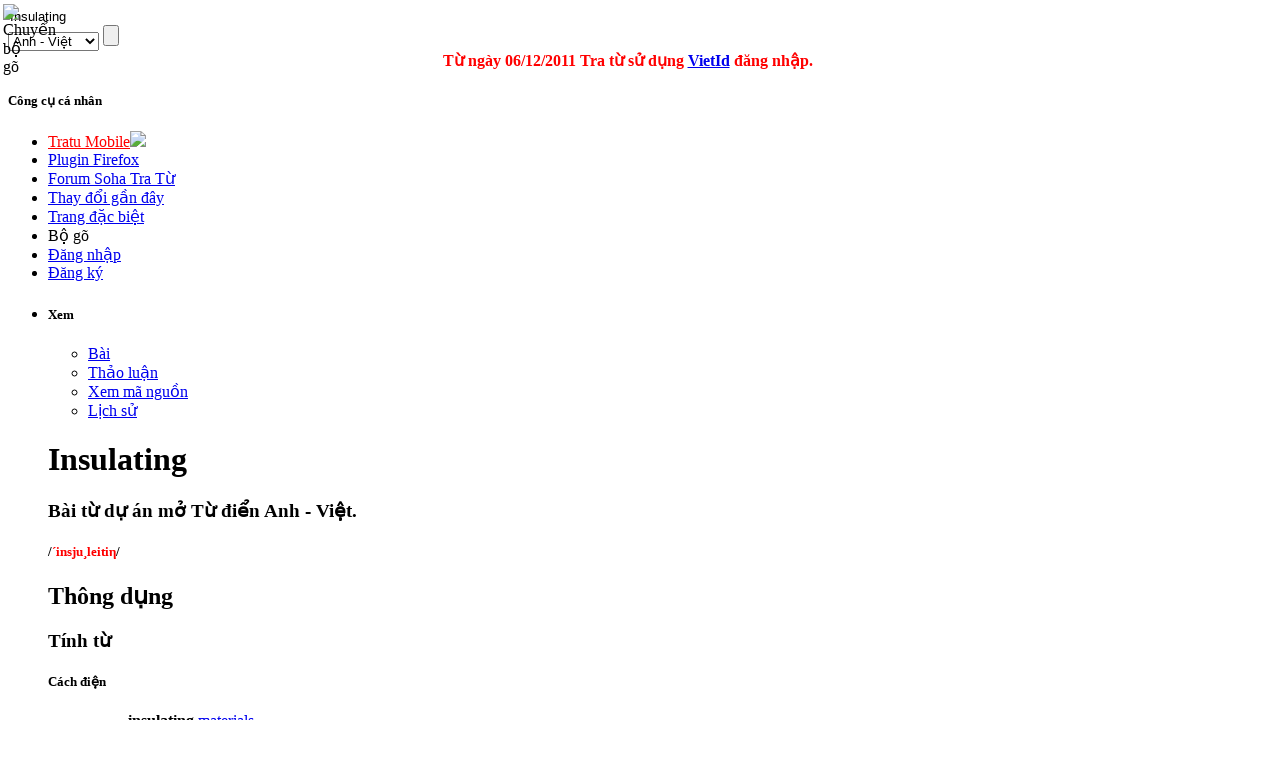

--- FILE ---
content_type: text/html; charset=utf-8
request_url: http://tratu.soha.vn/dict/en_vn/Insulating
body_size: 63270
content:
<!DOCTYPE html PUBLIC "-//W3C//DTD XHTML 1.0 Transitional//EN" "http://www.w3.org/TR/xhtml1/DTD/xhtml1-transitional.dtd">
<html xmlns="http://www.w3.org/1999/xhtml" xml:lang="vi" lang="vi" dir="ltr">
	<head>
	
<!-- 
Js ming id

<script type="text/javascript" src="http://ajax.googleapis.com/ajax/libs/jquery/1.4.1/jquery.min.js"></script>
-->
<script type="text/javascript" src="https://ajax.googleapis.com/ajax/libs/jquery/1.9.0/jquery.min.js"></script>
<script type="text/javascript" src="/clientming/client.js?d=1610"></script>
<script type="text/javascript" src="/clientming/modal.v2.js"></script>
<link rel="stylesheet" type="text/css" href="/clientming/modal.v1.css">
<!-- 

Js ming id
-->
<!-- slim scroll-->
<script type="text/javascript" src="/slimscroll/prettify.js"></script>
<script type="text/javascript" src="/slimscroll/jquery.slimscroll.js"></script>
<!-- end scroll-->
	
		<meta http-equiv="Content-Type" content="text/html; charset=utf-8" />
		
				<title>Nghĩa của từ Insulating - Từ điển Anh - Việt</title>
		<meta name="revisit-after" content="1 days"  />
		<meta name="resource-type" content="document"  />
		<meta name="rating" content="general" />
		<meta name="copyright" content="Copyright (c) Tratu.vn Từ điển trực tuyến" />
		<meta name="author" content="SohaTraTu" />
		<meta name="distribution" content="global" />
		<meta name="generator" content="SohaTraTu" />
						<meta name="keywords" content="Insulating,Aerosol,And,Barrier,Board,Brick,Capacity,Card,Cardboard,Cellular,Coating" />
		<link rel="shortcut icon" href="/favicon.ico" />
		<link rel="search" type="application/opensearchdescription+xml" href="http://tratu.soha.vn/searchbox/SohaTraTu(AV).xml" title="Từ điển Anh - Việt" />
		<meta name="description" content="Soha tra từ - Hệ thống tra cứu từ điển chuyên ngành Anh - Việt."  />
		<link rel="stylesheet" type="text/css" href="/skins/monobook/main_min.css?97" />
		<link rel="stylesheet" type="text/css" href="/skins/common/shared.css?97" />
		<link rel="stylesheet" type="text/css" href="/skins/monobook/style.css?ver=1216" />
		<link rel="canonical" href="http://tratu.soha.vn/dict/en_vn/Insulating" / >
		<link rel="stylesheet" type="text/css" media="print" href="/skins/common/commonPrint.css?97" />
		<!--[if lt IE 5.5000]><style type="text/css">@import "/skins/monobook/IE50Fixes.css?97";</style><![endif]-->
		<!--[if IE 5.5000]><style type="text/css">@import "/skins/monobook/IE55Fixes.css?97";</style><![endif]-->
		<!--[if IE 6]><style type="text/css">@import "/skins/monobook/IE60Fixes.css?97";</style><![endif]-->
		<!--[if IE 7]><style type="text/css">@import "/skins/monobook/IE70Fixes.css?97";</style><![endif]-->
		<!--[if lt IE 6]><script type="text/javascript" src="/skins/common/ie6fix.js?97"></script><![endif]-->
		<!--[if lt IE 7]><script type="text/javascript" src="/skins/common/IEFixes.js?97"></script>
		<meta http-equiv="imagetoolbar" content="no" /><![endif]-->
		
		<script type= "text/javascript">/*<![CDATA[*/
var skin = "monobook";
var stylepath = "/skins";
var wgArticlePath = "/dict/en_vn/$1";
var wgScriptPath = "";
var wgScript = "/index.php";
var wgServer = "http://tratu.soha.vn";
var wgCanonicalNamespace = "";
var wgCanonicalSpecialPageName = false;
var wgNamespaceNumber = 0;
var wgPageName = "Insulating";
var wgTitle = "Insulating";
var wgAction = "view";
var wgRestrictionEdit = [];
var wgRestrictionMove = [];
var wgArticleId = "104841";
var wgIsArticle = true;
var wgUserName = null;
var wgUserGroups = null;
var wgUserLanguage = "vi";
var wgContentLanguage = "vi";
var wgBreakFrames = false;
var wgCurRevisionId = "740687";
/*]]>*/</script>
		
		<!-- QuangKH : Khai bao bien wgStylePath de dung cho vietkey -->
		<script type="text/javascript">
		wgStylePath = '/skins';
		wgScriptPath = '';
		</script>
		<link rel="stylesheet" href="/skins/monobook/autosuggest_inquisitor.css"/>
				<!--script type="text/javascript" src="/index.php?title=-&amp;action=raw&amp;gen=js&amp;useskin=monobook"></script-->
		<!--style type="text/css">/*<![CDATA[*/
@import "/index.php?title=MediaWiki:Common.css&usemsgcache=yes&action=raw&ctype=text/css&smaxage=18000";
@import "/index.php?title=MediaWiki:Monobook.css&usemsgcache=yes&action=raw&ctype=text/css&smaxage=18000";
@import "/index.php?title=-&action=raw&gen=css&maxage=18000";
/*]]>*/</style-->
        
        
                
        <!-- Begin comScore Tag admicro check-->
        
        <script>
        
         var _comscore = _comscore || [];
        
          _comscore.push({ c1: "2", c2: "17793284" });
        
          (function() {
        
            var s = document.createElement("script"), el = document.getElementsByTagName("script")[0]; s.async = true;
        
            s.src = (document.location.protocol == "https:" ? "https://sb" : "http://b") + ".scorecardresearch.com/beacon.js";
        
            el.parentNode.insertBefore(s, el);
        
          })();
        
        </script>
        
        <noscript>
        
          <img src="http://b.scorecardresearch.com/p?c1=2&c2=17793284&cv=2.0&cj=1" />
        
        </noscript>
        
        <!-- End comScore Tag -->
        
        
        <script language="javascript">
        
        (function(){
        
        var a = document.createElement("script");
        
                a.type = "text/javascript";
        
                a.src = "http://admicro1.vcmedia.vn/core/comscoremin.js";
        
        
                
        
                document.getElementsByTagName("head")[0].appendChild(a)
        
        })();
        
        </script>
        
        <!-- End comScore Tag admicro check-->
		<!-- Head Scripts -->
		<script type="text/javascript">
		  var _gaq = _gaq || [];
		  _gaq.push(['_setAccount', 'UA-657017-9']);
		  _gaq.push(['_trackPageview']);
		  (function() {
			var ga = document.createElement('script'); ga.type = 'text/javascript'; ga.async = true;
			ga.src = '/ga.js';
			(document.getElementsByTagName('head')[0] || document.getElementsByTagName('body')[0]).appendChild(ga);
		  })();

		</script>

		<script type="text/javascript">
		
		  var _gaq = _gaq || [];
		  _gaq.push(['_setAccount', 'UA-20651962-1']);
		  _gaq.push(['_trackPageview']);
		
		  (function() {
			var ga = document.createElement('script'); ga.type = 'text/javascript'; ga.async = true;
			ga.src = ('https:' == document.location.protocol ? 'https://ssl' : 'http://www') + '.google-analytics.com/ga.js';
			var s = document.getElementsByTagName('script')[0]; s.parentNode.insertBefore(ga, s);
		  })();
		
		</script>
		
	</head>
<body   class="mediawiki ns-0 ltr page-Insulating">
 <script type="text/javascript">
    var curUrl = window.location.href;
    var tratuUrl = "http://tratu.vn/";
    var sohaUrl = "http://tratu.soha.vn/";
    
    var dirUrl = curUrl;

	dirUrl = curUrl.replace("tratu.vn", "tratu.soha.vn")

    if (dirUrl != curUrl) {
        window.location = dirUrl;
    }
</script> 

<div id="td"></div>
<div id="globalWrapper">
	
	<div class="bg_header_left"></div>
	<div class="bg_header_right"></div>
	<div class="header-page" align="left">
		<div id="header" align="left"><div >
		<a href="/" title="home page" class="header_logo"></a>
	</div>
	<div id="TapService" class="">
		<!--span class="paddR10">
		<a id="UcBoxSearchHome1_hplMp3Tab" class="tabNotActive" href="http://tratu.soha.vn/?tab=mp3">MP3</a>		</span-->
	</div>
		<div class="box_search">
			<form action="/index.php" id="searchform" name="searchform">
				<div class="neo-search-input">
					<img id="btnVietkey" lang="ja" onclick="return btnVietkey_onclick();" src="" style="cursor: pointer;position:absolute;top:4px;left:3px" align="middle" border="0" height="20" width="22" />
					<script language="javascript">
					//alt off search
					document.getElementById('btnVietkey').title="Chuyển bộ gõ";
					document.getElementById('btnVietkey').alt="Chuyển bộ gõ";			                        

					</script>
					<div class="neo-si-input">
					
						<input id="search" type="text" name="search" style="border: medium none rgb(255, 255, 255); width: 329px;"
						 title="Tìm kiếm [f]" accesskey="f" value="Insulating"						onkeyup=" javascript: if(validateChar(event)){addSearchText();}" wrap="soft" onfocus="if(typeof(FrameVirtualKeyboard) != 'undefined')FrameVirtualKeyboard.attachInput(this)" />
					</div>
					<select class="neo-si-select" name="dict" id="dictSelected"  onchange="reloadSug();setDivcCookie(this.value);"><option value='en_vn'  selected='selected'>Anh - Việt</option><option value='en_en' >Anh - Anh</option><option value='vn_en' >Việt - Anh</option><option value='fr_vn' >Pháp - Việt</option><option value='vn_fr' >Việt - Pháp</option><option value='vn_vn' >Việt - Việt</option><option value='jp_vn' >Nhật - Việt</option><option value='vn_jp' >Việt - Nhật</option><option value='en_jp' >Anh - Nhật</option><option value='jp_en' >Nhật - Anh</option><option value='td_vt' >Viết Tắt</option><option value='kr_vn' >Hàn - Việt</option><option value='cn_vn' >Trung - Việt</option></select>					<input id="btnSearch" class="neo-si-btnsubmit" type="submit" name="btnSearch" value="" title="Tra tu"/>
					
				</div>
				<input type="hidden" name="chuyennganh" value="" id="chuyenNganhSelected"  />	
				<input type="hidden" id="tenChuyenNganhSelected" name="tenchuyennganh" value=""  />
			</form>
			<div id="key_2" style="padding-left:10px; display:none; cursor:pointer"><img src="/images/close.gif" onclick="IFrameVirtualKeyboard.toggle('search','td'); open_key_2(); return false;" title="Close"></div>
			<div id="tdkey"  style="padding-left:10px; position:absolute; clear:both; overflow:visible; z-index:100; " ></div>
			
				<div id="adm">
				<script type="text/javascript" src="http://admicro1.vcmedia.vn/ads_codes/ads_box_1841.ads"></script>
				</div>
			
				<div style="color: red; text-align: center;line-height:20px; margin-left:-25px;">
				<b>
				Từ ngày 06/12/2011 Tra từ sử dụng
				<a target="_blank" href="http://vietid.net">VietId</a>
				đăng nhập.<!-- Bấm vào
				<a target="_blank" href="http://tratu.soha.vn/dangnhap.htm">đây</a>
				xem hướng dẫn.
				-->
				</b>
			</div>
			
		</div>
	</div>
	
	<div class="portlet" id="p-personal">
		<h5>Công cụ cá nhân</h5>
		<div class="pBody">
			<ul>
				<li>
				<a style="color:#FF0000; text-transform:none" href="http://m.tratu.soha.vn" title="Tratu Mobile" >Tratu Mobile</a><img src="http://tratu.soha.vn/images/new.gif">
				</li>



				<li>
				<a style="text-transform:none" href="http://tratu.soha.vn/index.php?title=Cai_dat_plugin&dict=en_vn&action=view#redirect" title="Plugin Tratu cho Firefox 10.0" >Plugin Firefox</a>
				</li>

				<li>
				<a style="text-transform:none" href="http://tratu.soha.vn/forum/" title="Forum Soha Tra Từ" >Forum Soha Tra Từ</a>
				</li>
				
	
				<li>
				<a style="text-transform:none" href="http://tratu.soha.vn/index.php?title=Special:Recentchanges" title="Các thay đổi gần đây" >Thay đổi gần đây</a>
				</li>


				<li>
				<a style="text-transform:none" href="http://tratu.soha.vn/index.php?title=Special:Specialpages" title=" Trang đặc biệt" >Trang đặc biệt</a>
				</li>

			
				<li id="pt-login"><a  title="Bộ gõ đa ngôn ngữ" onClick="IFrameVirtualKeyboard.toggle('search','tdkey'); open_key_2(); return false;">Bộ gõ</a></li>					

				 <!--
								<li id="pt-login">
						<a href="/index.php?title=%C4%90%E1%BA%B7c_bi%E1%BB%87t:Userlogin&amp;returnto=Insulating" title="Đăng nhập sẽ có lợi hơn, tuy nhiên không bắt buộc. [o]" accesskey="o">Mở tài khoản hay đăng nhập</a></li>
								<li id="pt-help">
						<a href=""></a></li>
								<li id="pt-openidlogin">
						<a href="http://openid.tratu.soha.vn/index.php?dict=en_vn&amp;title=Đặc_biệt:OpenIDLogin&amp;openid_url=yahoo.com"><img src="/images/signinYahoo2_02.png" title="Đăng nhập bằng tài khoản Yahoo" /></a></li>
								<li id="pt-openidlogin2">
						<a href="http://openid.tratu.soha.vn/index.php?dict=en_vn&amp;title=Đặc_biệt:OpenIDLogin&amp;openid_url=https://www.google.com/accounts/o8/id"><img src="/images/signinGmail.png"  title="Đăng nhập bằng tài khoản Gmail" /></a></li>
								-->
				
								
				<li id="pt-login"><a onclick="openMyModal('http://tratu.soha.vn/clientming/ming/request.php?type=modal',600,800); " href="javascript://">Đăng nhập</a></li>
				<li ><a onclick="openMyModal('http://tratu.soha.vn/clientming/ming/request.php?type=modal',600,800);" href="javascript://" accesskey="o">Đăng ký</a></li>
				
									
				
			</ul>
		</div>
		
		
	</div>
	<div class="adheader">
		<div class="fixadheader">
		<script type="text/javascript" src="http://admicro1.vcmedia.vn/ads_codes/ads_box_1841.ads"
></script>
		</div>
	</div>	
	<div class="main-content">
	
	<ul class="testMonobook2">
		<li>
		
					<div id="content-main">
		
				<div style="width:100%;margin:0 auto;" align="left">
				
					<div id="p-cactions" class="portlet">							
					<script language="javascript">
					//Tabs thanhhx
					strHtml='			<h5>Xem</h5>';
					strHtml+='			<div class="pBody">';
					strHtml+='				<ul>';
												strHtml+='					 <li id="ca-nstab-main" class="selected"><a href="/dict/en_vn/Insulating" title="Xem trang này [c]" accesskey="c">Bài</a></li>';															strHtml+='					 <li id="ca-talk" class="new"><a href="/index.php?title=Th%E1%BA%A3o_lu%E1%BA%ADn:Insulating&amp;dict=en_vn&amp;action=edit" title="Thảo luận về trang này [t]" accesskey="t">Thảo luận</a></li>';															strHtml+='					 <li id="ca-viewsource"><a href="/index.php?title=Insulating&amp;dict=en_vn&amp;action=edit" title="Trang này được khóa. Bạn có thể xem mã nguồn. [e]" accesskey="e">Xem mã nguồn</a></li>';															strHtml+='					 <li id="ca-history"><a href="/index.php?title=Insulating&amp;dict=en_vn&amp;action=history" title="Những phiên bản cũ của trang này. [h]" accesskey="h">Lịch sử</a></li>';															strHtml+='				</ul>';
					strHtml+='			</div>	';	
					document.getElementById('p-cactions').innerHTML=strHtml;
					function open_key_2(){
									if(document.getElementById('key_2').style.display == "none"){
									document.getElementById('key_2').style.display = "block"
									}
									else {
									document.getElementById('key_2').style.display = "none"
									}
									}
					</script>							
					</div>
				
				</div>
			

	

		<!-- CENTER PAGE -->
					<div id="column-content">
						<div id="content">
						<a name="top" id="top"></a>
												
						<h1 class="firstHeading"><div  id="firstHeading"> </div>
						<script language="javascript">
										//xem chuyen nganh
				strHtml='Insulating';
				
				document.getElementById('firstHeading').innerHTML=strHtml;
						</script>
						
						</h1>
						
						
						
												<div id="bodyContent">
												
							<h3 id="siteSub">
							<script language="javascript">
							//tagline
							strHtml='Bài từ dự án mở Từ điển Anh - Việt.';
							document.getElementById('siteSub').innerHTML=strHtml;
							</script>
							</h3>
							
							<div id="contentSub"></div>
																												<!-- start content -->
							<a name=".2F.C2.B4insju.C2.B8leiti.CE.B7.2F"></a><div id="content-5" class="section-h5"><h5> <span class="mw-headline">/<b><font color="red">´insju¸leitiη</font></b>/</span></h5>
<a name="Th.C3.B4ng_d.E1.BB.A5ng"></a></div><div id="show-alter" class="section-h2"><h2> <span class="mw-headline">Thông dụng</span></h2>
<a name="T.C3.ADnh_t.E1.BB.AB"></a><div id="content-3" class="section-h3"><h3> <span class="mw-headline">Tính từ</span></h3>
<a name="C.C3.A1ch_.C4.91i.E1.BB.87n"></a><div id="content-5" class="section-h5"><h5> <span class="mw-headline">Cách điện</span></h5>
<dl><dd><dl><dd><strong class="selflink">insulating</strong> <a href="/dict/en_vn/Materials" title="Materials">materials</a>
</dd><dd>vật liệu cách điện
</dd></dl>
</dd></dl>
<a name="Chuy.C3.AAn_ng.C3.A0nh"></a></div></div></div><div id="content-2" class="section-h2"><h2> <span class="mw-headline">Chuyên ngành</span></h2>
<a name="H.C3.B3a_h.E1.BB.8Dc_.26_v.E1.BA.ADt_li.E1.BB.87u"></a><div id="content-3" class="section-h3"><h3> <span class="mw-headline"> Hóa học &amp; vật liệu</span></h3>
<a name="s.E1.BB.B1_.28ng.C4.83n.29_c.C3.A1ch"></a><div id="content-5" class="section-h5"><h5> <span class="mw-headline">sự (ngăn) cách</span></h5>
<a name="X.C3.A2y_d.E1.BB.B1ng"></a></div></div><div id="content-3" class="section-h3"><h3> <span class="mw-headline"> Xây dựng</span></h3>
<a name="c.C3.A1ch_.C4.91i.E1.BB.87n"></a><div id="content-5" class="section-h5"><h5> <span class="mw-headline">cách điện</span></h5>
<dl><dd><dl><dd><strong class="selflink">insulating</strong> <a href="/dict/en_vn/Capacity" title="Capacity">capacity</a>
</dd><dd>khả năng cách điện
</dd><dd><strong class="selflink">insulating</strong> <a href="/dict/en_vn/Holder" title="Holder">holder</a>
</dd><dd>giá cách điện
</dd><dd><strong class="selflink">insulating</strong> <a href="/dict/en_vn/Impregnated" title="Impregnated">impregnated</a> <a href="/dict/en_vn/Paper" title="Paper">paper</a>
</dd><dd>giấy tẩm cách điện
</dd><dd><strong class="selflink">insulating</strong> <a href="/dict/en_vn/Property" title="Property">property</a>
</dd><dd>tính cách điện
</dd><dd><strong class="selflink">insulating</strong> <a href="/dict/en_vn/Retainer" title="Retainer">retainer</a>
</dd><dd>giá cách điện
</dd></dl>
</dd></dl>
<a name="K.E1.BB.B9_thu.E1.BA.ADt_chung"></a></div></div><div id="content-3" class="section-h3"><h3> <span class="mw-headline"> Kỹ thuật chung </span></h3>
<a name="c.C3.A1ch_ly"></a><div id="content-5" class="section-h5"><h5> <span class="mw-headline">cách ly</span></h5>
<dl><dd><dl><dd><a href="/dict/en_vn/Fibrous" title="Fibrous">fibrous</a> <strong class="selflink">insulating</strong> <a href="/dict/en_vn/Material" title="Material">material</a>
</dd><dd>vật liệu cách ly dạng sợi
</dd><dd><strong class="selflink">insulating</strong> <a href="/dict/en_vn/Board" title="Board">board</a>
</dd><dd>tấm cách ly
</dd><dd><strong class="selflink">insulating</strong> <a href="/dict/en_vn/Coating" title="Coating">coating</a>
</dd><dd>lớp cách ly
</dd><dd><strong class="selflink">insulating</strong> <a href="/dict/en_vn/Concrete" title="Concrete">concrete</a>
</dd><dd>bê tông cách ly
</dd><dd><strong class="selflink">insulating</strong> <a href="/dict/en_vn/Coupling" title="Coupling">coupling</a>
</dd><dd>khớp nối cách ly
</dd><dd><strong class="selflink">insulating</strong> <a href="/dict/en_vn/Fishplate" title="Fishplate">fishplate</a>
</dd><dd>tấm ốp cách ly
</dd><dd><strong class="selflink">insulating</strong> <a href="/dict/en_vn/Flanges" title="Flanges">flanges</a>
</dd><dd>bích cách ly
</dd><dd><strong class="selflink">insulating</strong> <a href="/dict/en_vn/Gap" title="Gap">gap</a>
</dd><dd>khe cách ly
</dd><dd><strong class="selflink">insulating</strong> <a href="/dict/en_vn/Gloves" title="Gloves">gloves</a>
</dd><dd>găng tay cách ly
</dd><dd><strong class="selflink">insulating</strong> <a href="/dict/en_vn/Holder" title="Holder">holder</a>
</dd><dd>giá đỡ cách ly
</dd><dd><strong class="selflink">insulating</strong> <a href="/dict/en_vn/Joint" title="Joint">joint</a>
</dd><dd>mối nối cách ly
</dd><dd><strong class="selflink">insulating</strong> <a href="/dict/en_vn/Layer" title="Layer">layer</a>
</dd><dd>lớp cách ly
</dd><dd><strong class="selflink">insulating</strong> <a href="/dict/en_vn/Layer" title="Layer">layer</a>
</dd><dd>lớp cách ly (âm thanh)
</dd><dd><strong class="selflink">insulating</strong> <a href="/dict/en_vn/Material" title="Material">material</a>
</dd><dd>chất cách ly
</dd><dd><strong class="selflink">insulating</strong> <a href="/dict/en_vn/Material" title="Material">material</a>
</dd><dd>vật cách ly
</dd><dd><strong class="selflink">insulating</strong> <a href="/dict/en_vn/Material" title="Material">material</a>
</dd><dd>vật liệu cách ly
</dd><dd><strong class="selflink">insulating</strong> <a href="/dict/en_vn/Material" title="Material">material</a> [substance]
</dd><dd>chất cách ly
</dd><dd><strong class="selflink">insulating</strong> <a href="/dict/en_vn/Stand" title="Stand">stand</a>
</dd><dd>đế cách ly
</dd><dd><strong class="selflink">insulating</strong> <a href="/dict/en_vn/Substance" title="Substance">substance</a>
</dd><dd>chất cách ly
</dd><dd><strong class="selflink">insulating</strong> <a href="/dict/en_vn/Substrate" title="Substrate">substrate</a>
</dd><dd>nén cách ly
</dd><dd><strong class="selflink">insulating</strong> tile-board
</dd><dd>tấm cách ly (âm, nhiệt)
</dd><dd><strong class="selflink">insulating</strong> <a href="/dict/en_vn/Value" title="Value">value</a>
</dd><dd>khả năng cách ly
</dd><dd><strong class="selflink">insulating</strong> <a href="/dict/en_vn/Value" title="Value">value</a>
</dd><dd>giá trị cách ly
</dd><dd><strong class="selflink">insulating</strong> <a href="/dict/en_vn/Value" title="Value">value</a>
</dd><dd>hệ số cách ly
</dd><dd><strong class="selflink">insulating</strong> <a href="/dict/en_vn/Washer" title="Washer">washer</a>
</dd><dd>vòng đệm cách ly
</dd><dd>noise-protective <strong class="selflink">insulating</strong> <a href="/dict/en_vn/Glass" title="Glass">glass</a>
</dd><dd>kính cách ly chống ồn
</dd></dl>
</dd></dl>
<a name="c.C3.A1ch_nhi.E1.BB.87t"></a></div><div id="content-5" class="section-h5"><h5> <span class="mw-headline">cách nhiệt</span></h5>
<dl><dd><dl><dd><a href="/dict/en_vn/Aerosol" title="Aerosol">aerosol</a> (<strong class="selflink">insulatingmaterial</strong>)
</dd><dd>phun bọt (cách nhiệt)
</dd><dd><a href="/dict/en_vn/Cellular" title="Cellular">cellular</a> <a href="/dict/en_vn/Porous" title="Porous">porous</a> <strong class="selflink">insulating</strong> <a href="/dict/en_vn/Material" title="Material">material</a>
</dd><dd>vật liệu cách nhiệt bằng bọt xốp
</dd><dd><a href="/dict/en_vn/Cryogenic" title="Cryogenic">cryogenic</a> <strong class="selflink">insulating</strong> <a href="/dict/en_vn/Vacuum" title="Vacuum">vacuum</a>
</dd><dd>cách nhiệt chân không cryo
</dd><dd><a href="/dict/en_vn/Cryogenic" title="Cryogenic">cryogenic</a> <strong class="selflink">insulating</strong> <a href="/dict/en_vn/Vacuum" title="Vacuum">vacuum</a>
</dd><dd>chân không cách nhiệt cryo
</dd><dd><a href="/dict/en_vn/Felt" title="Felt">felt</a> <strong class="selflink">insulating</strong> <a href="/dict/en_vn/Material" title="Material">material</a>
</dd><dd>vật liệu cách nhiệt bằng phớt
</dd><dd><a href="/dict/en_vn/Fibrous" title="Fibrous">fibrous</a> <strong class="selflink">insulating</strong> <a href="/dict/en_vn/Material" title="Material">material</a>
</dd><dd>vật liệu cách nhiệt dạng bông
</dd><dd><a href="/dict/en_vn/Fibrous" title="Fibrous">fibrous</a> <strong class="selflink">insulating</strong> <a href="/dict/en_vn/Material" title="Material">material</a>
</dd><dd>vật liệu cách nhiệt dạng sợi
</dd><dd><a href="/dict/en_vn/Fill" title="Fill">fill</a> <strong class="selflink">insulating</strong> <a href="/dict/en_vn/Material" title="Material">material</a>
</dd><dd>chất cách nhiệt dạng điền đầy
</dd><dd>fire-resistant <strong class="selflink">insulating</strong> <a href="/dict/en_vn/Material" title="Material">material</a>
</dd><dd>vật liệu cách nhiệt không cháy
</dd><dd><a href="/dict/en_vn/Fireproof" title="Fireproof">fireproof</a> <strong class="selflink">insulating</strong> <a href="/dict/en_vn/Material" title="Material">material</a>
</dd><dd>vật liệu cách nhiệt chống cháy
</dd><dd><a href="/dict/en_vn/Foamed" title="Foamed">foamed</a> <a href="/dict/en_vn/Plastic" title="Plastic">plastic</a> <strong class="selflink">insulating</strong> <a href="/dict/en_vn/Material" title="Material">material</a>
</dd><dd>chất dẻo cách nhiệt dạng bọt
</dd><dd><a href="/dict/en_vn/Foil" title="Foil">foil</a> <strong class="selflink">insulating</strong> <a href="/dict/en_vn/Material" title="Material">material</a>
</dd><dd>lá cách nhiệt
</dd><dd><a href="/dict/en_vn/Foil" title="Foil">foil</a> <strong class="selflink">insulating</strong> <a href="/dict/en_vn/Material" title="Material">material</a>
</dd><dd>tấm cách nhiệt
</dd><dd>gas-permeated <strong class="selflink">insulating</strong> <a href="/dict/en_vn/Material" title="Material">material</a>
</dd><dd>chất cách nhiệt nạp đầy khí
</dd><dd><a href="/dict/en_vn/Granular" title="Granular">granular</a> <strong class="selflink">insulating</strong> <a href="/dict/en_vn/Material" title="Material">material</a>
</dd><dd>vật liệu cách nhiệt dạng hạt
</dd><dd><a href="/dict/en_vn/Heat" title="Heat">heat</a> <strong class="selflink">insulating</strong>
</dd><dd>sự cách nhiệt
</dd><dd><a href="/dict/en_vn/Heat" title="Heat">heat</a> <strong class="selflink">insulating</strong> <a href="/dict/en_vn/Material" title="Material">material</a>
</dd><dd>chất cách nhiệt
</dd><dd><a href="/dict/en_vn/Heat" title="Heat">heat</a> <strong class="selflink">insulating</strong> <a href="/dict/en_vn/Material" title="Material">material</a>
</dd><dd>vật liệu cách nhiệt
</dd><dd><a href="/dict/en_vn/Heat" title="Heat">heat</a> <strong class="selflink">insulating</strong> <a href="/dict/en_vn/Substance" title="Substance">substance</a>
</dd><dd>chất cách nhiệt
</dd><dd><a href="/dict/en_vn/Heat" title="Heat">heat</a> <strong class="selflink">insulating</strong> <a href="/dict/en_vn/Substance" title="Substance">substance</a>
</dd><dd>vật liệu cách nhiệt
</dd><dd>heat-insulating <a href="/dict/en_vn/Card" title="Card">card</a> <a href="/dict/en_vn/Board" title="Board">board</a>
</dd><dd>bìa ép cách nhiệt
</dd><dd>heat-insulating <a href="/dict/en_vn/Concrete" title="Concrete">concrete</a>
</dd><dd>bê tông cách nhiệt
</dd><dd>heat-insulating <a href="/dict/en_vn/Enclosure" title="Enclosure">enclosure</a>
</dd><dd>kết cấu ngăn cách nhiệt
</dd><dd>heat-insulating <a href="/dict/en_vn/Felt" title="Felt">felt</a>
</dd><dd>phớt cách nhiệt
</dd><dd>heat-insulating <a href="/dict/en_vn/Filling" title="Filling">filling</a>
</dd><dd>vật liệu cách nhiệt nhồi
</dd><dd>heat-insulating <a href="/dict/en_vn/Glass" title="Glass">glass</a>
</dd><dd>kính cách nhiệt
</dd><dd>heat-insulating <a href="/dict/en_vn/Insert" title="Insert">insert</a>
</dd><dd>tâm đệm cách nhiệt
</dd><dd>heat-insulating <a href="/dict/en_vn/Jacket" title="Jacket">jacket</a>
</dd><dd>vỏ cách nhiệt (bảo vệ)
</dd><dd>heat-insulating <a href="/dict/en_vn/Material" title="Material">material</a>
</dd><dd>chất cách nhiệt
</dd><dd>heat-insulating <a href="/dict/en_vn/Material" title="Material">material</a>
</dd><dd>vật liệu cách nhiệt
</dd><dd>heat-insulating <a href="/dict/en_vn/Plaster" title="Plaster">plaster</a>
</dd><dd>lớp trát cách nhiệt
</dd><dd>heat-insulating <a href="/dict/en_vn/Product" title="Product">product</a>
</dd><dd>sản phẩm cách nhiệt
</dd><dd>heat-insulating <a href="/dict/en_vn/Protection" title="Protection">protection</a>
</dd><dd>sự bảo vệ cách nhiệt
</dd><dd>heat-insulating <a href="/dict/en_vn/Segment" title="Segment">segment</a>
</dd><dd>đoạn cách nhiệt
</dd><dd>heat-insulating <a href="/dict/en_vn/Shell" title="Shell">shell</a>
</dd><dd>lớp vỏ cách nhiệt
</dd><dd><a href="/dict/en_vn/Horizontal" title="Horizontal">horizontal</a> <a href="/dict/en_vn/Thermal" title="Thermal">thermal</a> <strong class="selflink">insulating</strong> <a href="/dict/en_vn/Squared" title="Squared">squared</a> <a href="/dict/en_vn/Timber" title="Timber">timber</a>
</dd><dd>dầm gỗ cách nhiệt theo phương nằm ngang
</dd><dd><a href="/dict/en_vn/Hygroscopic" title="Hygroscopic">hygroscopic</a> <a href="/dict/en_vn/Insulant" title="Insulant">insulant</a> [insulating material]
</dd><dd>vật liệu cách nhiệt có hút ẩm
</dd><dd><a href="/dict/en_vn/Hygroscopic" title="Hygroscopic">hygroscopic</a> <strong class="selflink">insulating</strong> <a href="/dict/en_vn/Material" title="Material">material</a>
</dd><dd>vật liệu cách nhiệt hút ẩm
</dd><dd><a href="/dict/en_vn/Inorganic" title="Inorganic">inorganic</a> <a href="/dict/en_vn/Insulant" title="Insulant">insulant</a> [insulating material]
</dd><dd>vật liệu cách nhiệt vô cơ
</dd><dd><a href="/dict/en_vn/Inorganic" title="Inorganic">inorganic</a> <strong class="selflink">insulating</strong> <a href="/dict/en_vn/Material" title="Material">material</a>
</dd><dd>vật liệu cách nhiệt vô cơ
</dd><dd><strong class="selflink">insulating</strong> <a href="/dict/en_vn/Barrier" title="Barrier">barrier</a>
</dd><dd>vách cách nhiệt
</dd><dd><strong class="selflink">insulating</strong> <a href="/dict/en_vn/Brick" title="Brick">brick</a>
</dd><dd>gạch cách nhiệt
</dd><dd><strong class="selflink">insulating</strong> <a href="/dict/en_vn/Capacity" title="Capacity">capacity</a>
</dd><dd>khả năng cách nhiệt
</dd><dd><strong class="selflink">insulating</strong> <a href="/dict/en_vn/Cardboard" title="Cardboard">cardboard</a>
</dd><dd>các tông cách nhiệt
</dd><dd><strong class="selflink">insulating</strong> <a href="/dict/en_vn/Compound" title="Compound">compound</a>
</dd><dd>hợp chất cách nhiệt
</dd><dd><strong class="selflink">insulating</strong> <a href="/dict/en_vn/Concrete" title="Concrete">concrete</a>
</dd><dd>bê tông cách nhiệt
</dd><dd><strong class="selflink">insulating</strong> <a href="/dict/en_vn/Cork" title="Cork">cork</a>
</dd><dd>lie cách nhiệt
</dd><dd><strong class="selflink">insulating</strong> <a href="/dict/en_vn/Course" title="Course">course</a>
</dd><dd>lớp cách nhiệt
</dd><dd><strong class="selflink">insulating</strong> <a href="/dict/en_vn/Covering" title="Covering">covering</a>
</dd><dd>lớp phủ cách nhiệt
</dd><dd><strong class="selflink">insulating</strong> <a href="/dict/en_vn/Covering" title="Covering">covering</a>
</dd><dd>vỏ cách điện, vỏ cách nhiệt)
</dd><dd><strong class="selflink">insulating</strong> <a href="/dict/en_vn/Fiberboard" title="Fiberboard">fiberboard</a>
</dd><dd>tấm có thớ cách nhiệt
</dd><dd><strong class="selflink">insulating</strong> <a href="/dict/en_vn/Fill" title="Fill">fill</a>
</dd><dd>đổ đầy chất cách nhiệt
</dd><dd><strong class="selflink">insulating</strong> <a href="/dict/en_vn/Fill" title="Fill">fill</a>
</dd><dd>nhồi đầy chất cách nhiệt
</dd><dd><strong class="selflink">insulating</strong> <a href="/dict/en_vn/Fire" title="Fire">fire</a> <a href="/dict/en_vn/Brick" title="Brick">brick</a>
</dd><dd>gạch cách nhiệt
</dd><dd><strong class="selflink">insulating</strong> <a href="/dict/en_vn/Form" title="Form">form</a> <a href="/dict/en_vn/Board" title="Board">board</a>
</dd><dd>tấm ván khuôn cách nhiệt
</dd><dd><strong class="selflink">insulating</strong> <a href="/dict/en_vn/Glass" title="Glass">glass</a>
</dd><dd>kính cách nhiệt
</dd><dd><strong class="selflink">insulating</strong> <a href="/dict/en_vn/Glass" title="Glass">glass</a>
</dd><dd>kính thủy tinh cách nhiệt
</dd><dd><strong class="selflink">insulating</strong> <a href="/dict/en_vn/Glass" title="Glass">glass</a>
</dd><dd>thủy tinh cách nhiệt
</dd><dd><strong class="selflink">insulating</strong> <a href="/dict/en_vn/Glass" title="Glass">glass</a> <a href="/dict/en_vn/For" title="For">for</a> <a href="/dict/en_vn/Fire" title="Fire">fire</a> <a href="/dict/en_vn/Protection" title="Protection">protection</a>
</dd><dd>kính cách nhiệt phòng tỏa
</dd><dd><strong class="selflink">insulating</strong> <a href="/dict/en_vn/Gloves" title="Gloves">gloves</a>
</dd><dd>găng cách nhiệt
</dd><dd><strong class="selflink">insulating</strong> <a href="/dict/en_vn/Gypsum" title="Gypsum">gypsum</a> <a href="/dict/en_vn/Wallboard" title="Wallboard">wallboard</a>
</dd><dd>tấm tường thạch cao cách nhiệt
</dd><dd><strong class="selflink">insulating</strong> <a href="/dict/en_vn/Jacket" title="Jacket">jacket</a>
</dd><dd>vỏ (tường đúp) cách nhiệt
</dd><dd><strong class="selflink">insulating</strong> <a href="/dict/en_vn/Jacket" title="Jacket">jacket</a>
</dd><dd>vỏ cách nhiệt
</dd><dd><strong class="selflink">insulating</strong> <a href="/dict/en_vn/Layer" title="Layer">layer</a>
</dd><dd>lớp cách nhiệt
</dd><dd><strong class="selflink">insulating</strong> <a href="/dict/en_vn/Lining" title="Lining">lining</a>
</dd><dd>lớp lót cách nhiệt
</dd><dd><strong class="selflink">insulating</strong> <a href="/dict/en_vn/Material" title="Material">material</a>
</dd><dd>chất cách nhiệt
</dd><dd><strong class="selflink">insulating</strong> <a href="/dict/en_vn/Material" title="Material">material</a>
</dd><dd>vật liệu cách nhiệt
</dd><dd><strong class="selflink">insulating</strong> <a href="/dict/en_vn/Material" title="Material">material</a> (<a href="/dict/en_vn/Insulation" title="Insulation">insulation</a><a href="/dict/en_vn/Material" title="Material">material</a>)
</dd><dd>vật liệu cách nhiệt
</dd><dd><strong class="selflink">insulating</strong> <a href="/dict/en_vn/Material" title="Material">material</a> [substance]
</dd><dd>chất cách [nhiệt
</dd><dd><strong class="selflink">insulating</strong> <a href="/dict/en_vn/Plasterboard" title="Plasterboard">plasterboard</a>
</dd><dd>tấm thạch cao cách nhiệt
</dd><dd><strong class="selflink">insulating</strong> <a href="/dict/en_vn/Plastics" title="Plastics">plastics</a>
</dd><dd>chất dẻo cách nhiệt
</dd><dd><strong class="selflink">insulating</strong> <a href="/dict/en_vn/Plate" title="Plate">plate</a>
</dd><dd>tấm cách nhiệt
</dd><dd><strong class="selflink">insulating</strong> <a href="/dict/en_vn/Powder" title="Powder">powder</a>
</dd><dd>bột cách nhiệt
</dd><dd><strong class="selflink">insulating</strong> <a href="/dict/en_vn/Product" title="Product">product</a>
</dd><dd>chất cách nhiệt
</dd><dd><strong class="selflink">insulating</strong> <a href="/dict/en_vn/Properties" title="Properties">properties</a>
</dd><dd>tính chất cách nhiệt
</dd><dd><strong class="selflink">insulating</strong> <a href="/dict/en_vn/Property" title="Property">property</a>
</dd><dd>khả năng cách nhiệt
</dd><dd><strong class="selflink">insulating</strong> <a href="/dict/en_vn/Property" title="Property">property</a>
</dd><dd>tính chất cách nhiệt
</dd><dd><strong class="selflink">insulating</strong> <a href="/dict/en_vn/Property" title="Property">property</a>
</dd><dd>tính cách nhiệt
</dd><dd><strong class="selflink">insulating</strong> <a href="/dict/en_vn/Refractory" title="Refractory">refractory</a>
</dd><dd>chất cách nhiệt chịu lửa
</dd><dd><strong class="selflink">insulating</strong> <a href="/dict/en_vn/Refractory" title="Refractory">refractory</a> <a href="/dict/en_vn/Brick" title="Brick">brick</a>
</dd><dd>gạch cách nhiệt chịu lửa
</dd><dd><strong class="selflink">insulating</strong> <a href="/dict/en_vn/Roof" title="Roof">roof</a> <a href="/dict/en_vn/Deck" title="Deck">deck</a>
</dd><dd>tấm lợp cách nhiệt
</dd><dd><strong class="selflink">insulating</strong> <a href="/dict/en_vn/Sheath" title="Sheath">sheath</a>
</dd><dd>vỏ cách nhiệt
</dd><dd><strong class="selflink">insulating</strong> <a href="/dict/en_vn/Slab" title="Slab">slab</a>
</dd><dd>tấm cách nhiệt
</dd><dd><strong class="selflink">insulating</strong> <a href="/dict/en_vn/Slab" title="Slab">slab</a> [plate]
</dd><dd>tấm cách nhiệt
</dd><dd><strong class="selflink">insulating</strong> <a href="/dict/en_vn/Space" title="Space">space</a>
</dd><dd>không gian cách nhiệt
</dd><dd><strong class="selflink">insulating</strong> <a href="/dict/en_vn/Substance" title="Substance">substance</a>
</dd><dd>chất cách nhiệt
</dd><dd><strong class="selflink">insulating</strong> <a href="/dict/en_vn/Technique" title="Technique">technique</a>
</dd><dd>công nghệ cách nhiệt
</dd><dd><strong class="selflink">insulating</strong> <a href="/dict/en_vn/Technique" title="Technique">technique</a>
</dd><dd>kỹ thuật cách nhiệt
</dd><dd><strong class="selflink">insulating</strong> <a href="/dict/en_vn/Vacuum" title="Vacuum">vacuum</a>
</dd><dd>chân không cách nhiệt
</dd><dd><strong class="selflink">insulating</strong> <a href="/dict/en_vn/Value" title="Value">value</a>
</dd><dd>giá trị cách nhiệt
</dd><dd><strong class="selflink">insulating</strong> <a href="/dict/en_vn/Varnish" title="Varnish">varnish</a>
</dd><dd>sơn cách nhiệt
</dd><dd><strong class="selflink">insulating</strong> <a href="/dict/en_vn/Varnish" title="Varnish">varnish</a>
</dd><dd>vécni cách nhiệt
</dd><dd><strong class="selflink">insulating</strong> <a href="/dict/en_vn/Work" title="Work">work</a>
</dd><dd>công tác cách nhiệt
</dd><dd><a href="/dict/en_vn/Kapok" title="Kapok">kapok</a> <strong class="selflink">insulating</strong> <a href="/dict/en_vn/Material" title="Material">material</a>
</dd><dd>vật liệu cách nhiệt kapok
</dd><dd><a href="/dict/en_vn/Lightweight" title="Lightweight">lightweight</a> <strong class="selflink">insulating</strong> <a href="/dict/en_vn/Concrete" title="Concrete">concrete</a>
</dd><dd>bê tông cách nhiệt nhẹ
</dd><dd>moisture-absorbing <a href="/dict/en_vn/Insulant" title="Insulant">insulant</a> [insulating material]
</dd><dd>vật liệu cách nhiệt có hút ẩm
</dd><dd><a href="/dict/en_vn/Multicellular" title="Multicellular">multicellular</a> <a href="/dict/en_vn/Porous" title="Porous">porous</a> <strong class="selflink">insulating</strong> <a href="/dict/en_vn/Material" title="Material">material</a>
</dd><dd>vật liệu cách nhiệt bằng bọt xốp
</dd><dd><a href="/index.php?title=Multilaminar&amp;dict=en_vn&amp;action=edit" class="new" title="Multilaminar">multilaminar</a> <strong class="selflink">insulating</strong> <a href="/dict/en_vn/Material" title="Material">material</a>
</dd><dd>vật liệu cách nhiệt nhiều lớp
</dd><dd><a href="/dict/en_vn/Natural" title="Natural">natural</a> <a href="/dict/en_vn/Insulant" title="Insulant">insulant</a> (<strong class="selflink">insulatingmaterial</strong>)
</dd><dd>vật liệu cách nhiệt tự nhiên
</dd><dd><a href="/dict/en_vn/Natural" title="Natural">natural</a> <strong class="selflink">insulating</strong> <a href="/dict/en_vn/Material" title="Material">material</a>
</dd><dd>chất cách nhiệt tự nhiên
</dd><dd><a href="/dict/en_vn/Natural" title="Natural">natural</a> <strong class="selflink">insulating</strong> <a href="/dict/en_vn/Material" title="Material">material</a>
</dd><dd>vật liệu cách nhiệt tự nhiên
</dd><dd><a href="/dict/en_vn/Organic" title="Organic">organic</a> <a href="/dict/en_vn/Insulant" title="Insulant">insulant</a> (<strong class="selflink">insulatingmaterial</strong>)
</dd><dd>vật liệu cách nhiệt hữu cơ
</dd><dd><a href="/dict/en_vn/Organic" title="Organic">organic</a> <strong class="selflink">insulating</strong> <a href="/dict/en_vn/Material" title="Material">material</a>
</dd><dd>vật liệu cách nhiệt hữu cơ
</dd><dd><a href="/dict/en_vn/Polystyrene" title="Polystyrene">polystyrene</a> <strong class="selflink">insulating</strong> <a href="/dict/en_vn/Material" title="Material">material</a>
</dd><dd>vật liệu cách nhiệt polystyren
</dd><dd><a href="/dict/en_vn/Polyurethane" title="Polyurethane">polyurethane</a> <a href="/dict/en_vn/Insulant" title="Insulant">insulant</a> (<strong class="selflink">insulatingmaterial</strong>)
</dd><dd>vật liệu cách nhiệt bằng xốp polyurethan
</dd><dd><a href="/dict/en_vn/Powdered" title="Powdered">powdered</a> <strong class="selflink">insulating</strong> <a href="/dict/en_vn/Material" title="Material">material</a>
</dd><dd>vật liệu cách nhiệt dạng bột
</dd><dd><a href="/dict/en_vn/Reflective" title="Reflective">reflective</a> <strong class="selflink">insulating</strong> <a href="/dict/en_vn/Material" title="Material">material</a>
</dd><dd>vật liệu cách nhiệt phản xạ
</dd><dd><a href="/dict/en_vn/Refractory" title="Refractory">refractory</a> <a href="/dict/en_vn/And" title="And">and</a> <strong class="selflink">Insulating</strong> <a href="/dict/en_vn/Fire" title="Fire">fire</a> <a href="/dict/en_vn/Brick" title="Brick">brick</a>
</dd><dd>gạch nung cách nhiệt và chịu lửa
</dd><dd><a href="/dict/en_vn/Refractory" title="Refractory">refractory</a> <strong class="selflink">insulating</strong> <a href="/dict/en_vn/Brick" title="Brick">brick</a>
</dd><dd>gạch cách nhiệt chịu lửa
</dd><dd><a href="/dict/en_vn/Refractory" title="Refractory">refractory</a> <strong class="selflink">insulating</strong> <a href="/dict/en_vn/Concrete" title="Concrete">concrete</a>
</dd><dd>bê tông cách nhiệt chịu lửa
</dd><dd><a href="/dict/en_vn/Rigid" title="Rigid">rigid</a> <strong class="selflink">insulating</strong> <a href="/dict/en_vn/Board" title="Board">board</a>
</dd><dd>tấm cách nhiệt cứng
</dd><dd><a href="/dict/en_vn/Rigid" title="Rigid">rigid</a> <strong class="selflink">insulating</strong> <a href="/dict/en_vn/Material" title="Material">material</a>
</dd><dd>vật liệu cách nhiệt cứng
</dd><dd><a href="/dict/en_vn/Rigid" title="Rigid">rigid</a> <a href="/dict/en_vn/Polyurethane" title="Polyurethane">polyurethane</a> <a href="/dict/en_vn/Insulant" title="Insulant">insulant</a> (<strong class="selflink">insulatingmaterial</strong>)
</dd><dd>vật liệu cách nhiệt polyurethan cứng
</dd><dd><a href="/dict/en_vn/Rigid" title="Rigid">rigid</a> <a href="/dict/en_vn/Polyurethane" title="Polyurethane">polyurethane</a> <strong class="selflink">insulating</strong>
</dd><dd>vật liệu cách nhiệt polyuretan cứng
</dd><dd><a href="/dict/en_vn/Rigid" title="Rigid">rigid</a> <a href="/dict/en_vn/Urethane" title="Urethane">urethane</a> <a href="/dict/en_vn/Foam" title="Foam">foam</a> <a href="/dict/en_vn/Insulant" title="Insulant">insulant</a> (<strong class="selflink">insulatingmaterial</strong>)
</dd><dd>bọt vật liệu cách nhiệt urethan cứng
</dd><dd><a href="/dict/en_vn/Rigid" title="Rigid">rigid</a> <a href="/dict/en_vn/Urethane" title="Urethane">urethane</a> <a href="/dict/en_vn/Foam" title="Foam">foam</a> <strong class="selflink">insulating</strong> <a href="/dict/en_vn/Material" title="Material">material</a>
</dd><dd>bọt vật liệu cách nhiệt uretan cứng
</dd><dd><a href="/dict/en_vn/Rigid" title="Rigid">rigid</a> <a href="/dict/en_vn/Urethane" title="Urethane">urethane</a> <a href="/dict/en_vn/Foam" title="Foam">foam</a> <strong class="selflink">insulating</strong> <a href="/dict/en_vn/Material" title="Material">material</a>
</dd><dd>vật liệu cách nhiệt bọt uretan cứng
</dd><dd><a href="/dict/en_vn/Rock" title="Rock">rock</a> <a href="/dict/en_vn/Insulant" title="Insulant">insulant</a> (<strong class="selflink">insulatingmaterial</strong>)
</dd><dd>vật liệu cách nhiệt từ bông khoáng
</dd><dd><a href="/dict/en_vn/Roof" title="Roof">roof</a> <strong class="selflink">insulating</strong> <a href="/dict/en_vn/Slab" title="Slab">slab</a>
</dd><dd>tấm cách nhiệt trên mái
</dd><dd>self-extinguishing <strong class="selflink">insulating</strong> <a href="/dict/en_vn/Foam" title="Foam">foam</a>
</dd><dd>bọt cách nhiệt tự dập lửa
</dd><dd>self-extinguishing <strong class="selflink">insulating</strong> <a href="/dict/en_vn/Foam" title="Foam">foam</a>
</dd><dd>sự cách nhiệt tự dập lửa
</dd><dd><a href="/index.php?title=Semirigid&amp;dict=en_vn&amp;action=edit" class="new" title="Semirigid">semirigid</a> <a href="/dict/en_vn/Insulant" title="Insulant">insulant</a> (<strong class="selflink">insulatingmaterial</strong>)
</dd><dd>vật liệu cách nhiệt nửa cứng
</dd><dd><a href="/index.php?title=Semirigid&amp;dict=en_vn&amp;action=edit" class="new" title="Semirigid">semirigid</a> <strong class="selflink">insulating</strong> <a href="/dict/en_vn/Material" title="Material">material</a>
</dd><dd>vật liệu cách nhiệt nửa cứng
</dd><dd><a href="/dict/en_vn/Structural" title="Structural">structural</a> heat-insulating <a href="/dict/en_vn/Concrete" title="Concrete">concrete</a>
</dd><dd>bê tông kết cấu cách nhiệt
</dd><dd><a href="/dict/en_vn/Thermal" title="Thermal">thermal</a> <strong class="selflink">insulating</strong> <a href="/dict/en_vn/Material" title="Material">material</a>
</dd><dd>chất cách nhiệt
</dd><dd><a href="/dict/en_vn/Thermal" title="Thermal">thermal</a> <strong class="selflink">insulating</strong> <a href="/dict/en_vn/Material" title="Material">material</a>
</dd><dd>vật liệu cách nhiệt
</dd><dd><a href="/dict/en_vn/Vapour" title="Vapour">vapour</a> <a href="/dict/en_vn/Permeable" title="Permeable">permeable</a> <a href="/dict/en_vn/Insulant" title="Insulant">insulant</a> (<strong class="selflink">insulatingmaterial</strong>)
</dd><dd>vật liệu cách nhiệt có thể thấm hơi
</dd></dl>
</dd></dl>
<a name="s.E1.BB.B1_c.C3.A1ch_.C4.91i.E1.BB.87n"></a></div><div id="content-5" class="section-h5"><h5> <span class="mw-headline">sự cách điện</span></h5>
<a name="s.E1.BB.B1_c.C3.A1ch_ly"></a></div><div id="content-5" class="section-h5"><h5> <span class="mw-headline">sự cách ly</span></h5>
<a name="s.E1.BB.B1_c.C3.A1ch_nhi.E1.BB.87t"></a></div><div id="content-5" class="section-h5"><h5> <span class="mw-headline">sự cách nhiệt</span></h5>
<dl><dd><dl><dd>self-extinguishing <strong class="selflink">insulating</strong> <a href="/dict/en_vn/Foam" title="Foam">foam</a>
</dd><dd>sự cách nhiệt tự dập lửa
</dd></dl>
</dd></dl>
<a name="s.E1.BB.B1_c.C3.B4_l.E1.BA.ADp"></a></div><div id="content-5" class="section-h5"><h5> <span class="mw-headline">sự cô lập</span></h5>
<a name="Kinh_t.E1.BA.BF"></a></div></div><div id="content-3" class="section-h3"><h3> <span class="mw-headline"> Kinh tế </span></h3>
<a name="d.E1.BB.A5ng_c.E1.BB.A5_nhi.E1.BB.87t"></a><div id="content-5" class="section-h5"><h5> <span class="mw-headline">dụng cụ nhiệt</span></h5>
<a name="s.E1.BB.B1_c.C3.A1ch_nhi.E1.BB.87t_2"></a></div><div id="content-5" class="section-h5"><h5> <span class="mw-headline">sự cách nhiệt</span></h5>

<!-- Saved in parser cache with key wikidbv2-en_vn:pcache:idhash:104841-0!1!0!!vi!2!edit=0 and timestamp 20260114024859 -->
</div></div></div></div><div class="printfooter">
Lấy từ « <a href="http://tratu.soha.vn/dict/en_vn/Insulating">http://tratu.soha.vn/dict/en_vn/Insulating</a> »</div>
							
							<div id="catlinks"><p class='catlinks'><a href="/dict/en_vn/%C4%90%E1%BA%B7c_bi%E1%BB%87t:Categories" title="Đặc biệt:Categories">Từ điển</a>: <span dir='ltr'><a href="/dict/en_vn/Th%E1%BB%83_lo%E1%BA%A1i:Th%C3%B4ng_d%E1%BB%A5ng" title="Thể loại:Thông dụng">Thông dụng</a></span> | <span dir='ltr'><a href="/dict/en_vn/Th%E1%BB%83_lo%E1%BA%A1i:H%C3%B3a_h%E1%BB%8Dc_%26_v%E1%BA%ADt_li%E1%BB%87u" title="Thể loại:Hóa học &amp; vật liệu">Hóa học &amp; vật liệu</a></span> | <span dir='ltr'><a href="/dict/en_vn/Th%E1%BB%83_lo%E1%BA%A1i:X%C3%A2y_d%E1%BB%B1ng" title="Thể loại:Xây dựng">Xây dựng</a></span> | <span dir='ltr'><a href="/dict/en_vn/Th%E1%BB%83_lo%E1%BA%A1i:K%E1%BB%B9_thu%E1%BA%ADt_chung" title="Thể loại:Kỹ thuật chung">Kỹ thuật chung</a></span> | <span dir='ltr'><a href="/dict/en_vn/Th%E1%BB%83_lo%E1%BA%A1i:Kinh_t%E1%BA%BF" title="Thể loại:Kinh tế">Kinh tế</a></span></p></div>							<!-- end content -->							
						</div>
					</div>
					
					
										
					<div class="tacgia">
						<h3><span>tác giả </span></h3>
					</div>
					<div style="padding:10px 0 0 10px;"><b><a href='/index.php?title=User:PhanXiPang&dict=en_vn'>Nguyen Tuan Huy</a></b>, <a href='/index.php?title=User:Admin&dict=en_vn'>Admin</a>, <a href='/index.php?title=User:Khách&dict=en_vn'>Khách</a></div><br />
					<div style="float:left; padding-top:5px; padding-right:5px; padding-left:10px;" align="left">Tìm thêm với Google.com :</div>
					<form action="http://www.google.com.vn/cse" id="cse-search-box">
					  <div>
						<input type="hidden" name="cx" value="partner-pub-6502257475077659:u5bpdx-lv9d" />
						<input type="hidden" name="ie" value="UTF-8" />
						<input type="text" name="q" size="31" />
						<input type="submit" name="sa" value="Ti&#768;m ki&#234;&#769;m" />
					  </div>
					</form>	
					
					<div id="extent" title="Extent result">
					 </div>
					<script type="text/javascript"> if (window.isMSIE55) fixalpha(); </script>
								
										<br />
															
					<!--
					<div align="center" id="adspace">
						 js add AD box 
					</div>
					-->
					<div align="center" id="ad6">
						<b style="font-size: 0.9em; color:#4488FF">NHÀ TÀI TRỢ</b>
						 <script type="text/javascript" src="http://admicro1.vcmedia.vn/ads_codes/ads_box_424.ads"></script>
					</div>
					
					<div class="visualClear"></div>
					
					<div style="clear:both"></div>
			
					
					
					<link rel="stylesheet" type="text/css" href="http://afamily4.vcmedia.vn/embed/tratu/v7.css"/>
					<script type="text/javascript" src="http://afamily4.vcmedia.vn/scripts/jcarousellite_101.js"></script>
					<script type="text/javascript" src="http://afamily4.vcmedia.vn/embed/tratu/v7.js"></script>
					<div id="af-embed-wrap"></div>
					<script type="text/javascript">ShowEmbed('#af-embed-wrap');</script> 					
					
					
				</div>
			</li>
		
			<li>
					<div id="sidebar">
						<div id="adtechrighttop"><script type="text/javascript" src="http://admicro1.vcmedia.vn/ads_codes/ads_box_432.ads">
</script></div>

						<!-- Quang cao -->
						<!--div id="cat-advert" ></div>
						<div style="height:60px;border:1px solid #CCCCCC;">&nbsp;</div-->
						
						<!-- Cong cu user -->
						
						<!--	<div id="categories"  style="margin-top:10px;">
						 <h3 title="Quảng cáo"><span>Nhà tài trợ</span></h3>
						  <div align="center">
					     <a href="http://tratu.vn/ccount/click.php?id=5" title="Gymglish" target="_blank"><img border="0" src="" /></a>
						  
							<div align="center" class="top_adspace">
								<script type="text/javascript" src="http://admicro1.vcmedia.vn/ads_codes/ads_box_423.ads">
</script>
							</div>

						  </div>
						</div>	-->					
						<script language="javascript">
						function changeTabQnA(obj) {
						if(obj == "QnA_all"){
							document.getElementById("QnA_all").className='QnA_all_selected';
							document.getElementById('QnA_mytab').className='QnA_mytab_none';
							
						} else {
							document.getElementById('QnA_all').className='QnA_all_none';
							document.getElementById('QnA_mytab').className='QnA_mytab_selected';
						}
						return true;
						}
						</script>
						<!-- QnA -->
						
												<div id="categories" style="margin-top:10px;">							
							<a href="/dict/en_vn/thongbaocongdong:Huong_dan_Q%26A" title="Hướng dẫn tham gia Hỏi đáp" class=""><div class="text_help_QA"></div></a>							<h4><div style="height:23px;"></div>
							
							<a href="javascript:void(0);" onclick="checkDiscuss(1,1)"><div id="QnA_all" class="QnA_all_selected" onclick="javascript:changeTabQnA('QnA_all');"></div></a>
							<a href="javascript:void(0);" onclick="checkDiscuss(5,1)"><div id="QnA_mytab" class="QnA_mytab_none" onclick="javascript:changeTabQnA('QnA_mytab');"></div></a>
							</h4>
							
							<div align="center">
										<form id="testform" method="get">
										<textarea name="discuss_comment"  id="discuss_comment" onfocus="this.innerHTML='';this.style.color='#000'" onkeyup="javascript:limitTextArea('discuss_comment', 'hdivLimitedTextAreaCounter', 350, '0');" id="discuss_comment" style="width:96%;color:#22AA33" rows="2" disabled='disabled'>Mời bạn đăng nhập để đăng câu hỏi và trả lời.</textarea>
										<div style="position:relative;display:block;width:225px;padding:0;" align="left">
										
											<input type="radio" name="changeEditor" value="en" onclick="return change_btnVietkey(1);" /><b style="line-height: 20px;color:#666666;">EN</b>
											<input type="radio" name="changeEditor" value="vn" onclick="return change_btnVietkey(0);" /><b style="line-height: 20px;color:#666666;">VN</b>
											<img id="enflag" width="15px" src="/images/enflag.gif" title="Thao luan chung" onclick="setQASpace('en',this);" />  <img id="jpflag" onclick="setQASpace('jp',this)" src="/images/jpflag.gif" width="15px" title="Thao luan tiê´ng Nhat" />
											<div style="position:absolute;top:0;right:5px;"><input type="button" onclick="onSubmitQ();return(checkDiscuss(0,'submit'));" value="" class="btn_dangcauhoi" /></div>
											
										
								</div>
										</form>
									</div>							
							
							<div class="examples">
								<div id="testDiv4">
									<div class="boxQA_1">
										
												
									
									<div id="BoxDiscuss">
										<div id="BoxDiscussContent">
										</div>
									</div>			
									<input type="hidden" id="CurrentPageDiscuss" value="1" />
																			</div>
								</div>
							</div>
							<div id="adtech">
							<script type="text/javascript" src="http://admicro1.vcmedia.vn/ads_codes/ads_box_7789.ads"></script>
							</div>		
						</div>
						
						<div id="adtechrightbottom"><script type="text/javascript" src="http://admicro1.vcmedia.vn/ads_codes/ads_box_433.ads"></script></div>
				  </div>
				 <!-- 
				<div id="adtech">
					<script type="text/javascript" src="http://admicro1.vcmedia.vn/ads_codes/ads_box_432.ads"></script>				
					<script type="text/javascript" src="http://admicro1.vcmedia.vn/ads_codes/ads_box_433.ads"></script>
				</div>
				-->
				<SCRIPT type="text/javascript">
									function refreshPeriodic() {
						var page = document.getElementById("CurrentPageDiscuss").value;
					   checkDiscuss(4,page);
					   timerID = setTimeout('refreshPeriodic()',30000);
					}
					timerID = setTimeout('refreshPeriodic()',30000);
					
				</SCRIPT>
			</li>
		</ul>
		<!-- slim scroll-->
		<script type="text/javascript">
    $(function(){

      $('#testDiv4').slimScroll({
          alwaysVisible: true
      });


    });
</script>
		<!-- End-->
		<ul id="footer">
			<li>
				<div style="text-align:center; width:125px; margin-left:auto; margin-right:auto;">
				<img id="Tratu_toolBox" src="/images/tratu_ext.gif" usemap="#Tratu_toolBox" border="0" width="125" height="16" alt="" />
				<map id="_Tratu_toolBox" name="Tratu_toolBox">
				<area shape="rect" coords="106,0,120,15" href="/dict/en_vn/Trogiup:Ti%E1%BB%87n_%C3%ADch_tra_t%E1%BB%AB_tr%E1%BB%B1c_tuy%E1%BA%BFn_tr%C3%AAn_Website" alt="Tra cứu nhanh trên website của bạn!" title="Tra cứu nhanh trên website của bạn!"    />
				
				<area shape="rect" coords="79,0,93,15" href="/dict/en_vn/Trogiup:Huong_dan_cai_dat_tinh_nang_tra_cuu_nhanh_tren_IE" alt="Tra từ Bookmarklet -Tra cứu nhanh trên IE!" title="Tra từ Bookmarklet -Tra cứu nhanh trên IE!"    />
				<area shape="rect" coords="63,0,79,15" href="/dict/en_vn/Trogiup:Cai_dat_plugin" alt="Tra cứu nhanh với  Firefox Plugin của Tra từ." title="Tra cứu nhanh với  Firefox Plugin của Tra từ."    />
				<area shape="rect" coords="1,0,64,15" href="/dict/en_vn/Trogiup:Huong_dan_cai_dat_tinh_nang_tra_cuu_nhanh_tren_trinh_duyet" alt="Tra cứu nhanh trên mọi trình duyệt IE/firefox/Chrome với Tra từ Bookmarklet." title="Tra cứu nhanh trên mọi trình duyệt IE/firefox/Chrome với Tra từ Bookmarklet."    />
								</map>
				</div>           
			</li>
			<li style="padding-top:10px;">


			<div style="width:980px;clear:both;height:30px; padding-top:20px;text-align:center;vertical-align:middle;color:#A1A1A1;margin:0 auto; border-top:solid 1px #CCCCCC;">
			<div style="float:left; width:500px; margin-left:10px; text-align:left;">
				<strong>Cơ quan chủ quản: Công ty cổ phần Truyền thông Việt Nam.</strong><br />
		
				Địa chỉ: Tầng 16 VTCOnline, 18 Tam Trinh, Minh Khai, Hai Bà Trưng, Hà Nội<br />
				Điện thoại: 04-9743410. Fax: 04-9743413.<br />
				<br/>
			
			
			</div>
			<div style="float:left; text-align:left; ">
				
				<strong>Liên hệ Tài trợ & Hợp tác nội dung </strong><br/>
				Hotline: 0942 079 358<br/>
				Email: thanhhoangxuan@vccorp.vn<br/>
				
			
			</div>
			
			
			<div style="float:right; margin-top:-10px; ">
				
				<a title="vccorp.vn" ref="nofolow" href="http://www.vccorp.vn/">
					<img width="140" height="59" border="0" src="http://adi.vcmedia.vn/logo/runbyvcc.v.png" alt="vccorp.vn">
				</a>				
			
			</div>
			
						
			</div>

			
			</li>
		</ul>
		
		
		<div id="DiscussReply" >
		<div>
			<form id="frmQAChangeEditor" name="frmQAChangeEditor" method="POST">
			Mời bạn chọn bộ gõ <input type="radio" name="changeEditor" value="en" onclick="return change_btnVietkey(1);" /> Anh
			<input type="radio" name="changeEditor" value="vn" onclick="return change_btnVietkey(0);" /> Việt
			</form>			
		</div>
	
		<form id="frmDiscussReply" name="frmDiscussReply" method="get" action="" >
			<input type="hidden" value="0" id="id_discuss_reply"  />
			<input type="hidden" value="" id="tag_discuss_reply" name="tag_discuss_reply"  />
			
			<textarea id="discuss_reply" name="discuss_reply" style="width:95%;height:90px" rows="3" onkeyup="javascript:limitTextArea('discuss_reply', 'hdivLimitedTextAreaCounter', 350, '0');"></textarea>
			
			         
			
	          
			<table border="0" width="100%" cellpadding="0" cellspacing="0">
			<tr valign="top">
				<td>
					<div id="hdivLimitedTextAreaCounter" style="text-align:right;">Bạn còn lại 350 ký tự.</div>   
             	</td>
				<td><input type="button" value="Trả lời" onClick="javascript:replyDiscuss();overlayclose('DiscussReply');"  /></td>
				
			</tr>
			</table>
			<div ><a href="/dict/en_vn/thongbaocongdong:Huong_dan_Q%26A" style="color:#339900" title="Trợ giúp">Vui lòng ấn F9 để gõ tiếng Việt có dấu.</a></div>
      

			<div id="hdivLimitedTextAreaCounter" style="text-align:right;cursor:pointer;" onClick="overlayclose('DiscussReply');" title="Đóng">
				<span style="border:1px solid;padding:0 5px 0 5px">X</span>
			</div>			
		</form>
	</div>
		
	</div>
	
		<!-- END RIGHT PAGE -->
	</div>
	
	<div id="DiscussProfile">
		
	</div>
		
	
	<div id="DiscussEdit">
		<form id="frmDiscussEdit" method="get">
			<input type="hidden" value="0" id="id_discuss_edit"  />
			<input type="hidden" value="0" id="parentID_discuss_edit" name="parentID_discuss_edit"  />
			<input type="hidden" value="" id="tag_discuss_edit" name="tag_discuss_reply"  />
			<textarea name="discuss_edit" id="discuss_edit" style="width:300px" rows="10" cols="20"></textarea>
			<input type="button" value="Sửa" onClick="javascript:editDiscuss();overlayclose('DiscussEdit');"  />
			<input type="button" value="Đóng" onClick="overlayclose('DiscussEdit');"  />
		</form>
	</div>


<br />
<!-- Served in 0.280 secs. -->

<script type="text/javascript" src="/skins/common/avim.js" ></script>			
<script type="text/javascript" src="/skins/common/global.js?d=2812" charset="utf-8" ></script>
<script type="text/javascript" src="/skins/common/hiddenSection.js?d=1910"></script>
<script type="text/javascript" src="/skins/common/lib.js" charset="utf-8"></script>
<script type="text/javascript" src="/skins/common/wikibits.js?97"><!-- wikibits js --></script>
		<script type="text/javascript" src="/skins/common/ajax.js?97"></script>
		<link rel="stylesheet" type="text/css" href="/skins/monobook/editSection.css" />
<script type="text/javascript" src="/skins/common/jTip.js"></script>
<script type="text/javascript">
	//jQuery.noConflict();
	jQuery(document).ready(function(){
		pgOnload();
		getQASpace();
		checkDiscuss(1,"1&home=1");
	});
	
function setQASpace(lang,ele){
	createCookie('qa_lang',lang,7);
	document.getElementById("enflag").style.border = "";
	document.getElementById("jpflag").style.border = "";
	ele.style.border='1px solid #00ddff';
	checkDiscuss(1,"1&home=1");
}	
function getQASpace(){
	lang = readCookie('qa_lang');
	if(document.getElementById(lang +"flag"))document.getElementById(lang +"flag").style.border = '1px solid #00ddff';
}
function onSubmitQ(){
	var el = document.getElementById("discuss_comment");
	var strq = el.innerHTML;
	var strhelp ="Mời bạn đăng nhập để đăng câu hỏi và trả lời.";
	if(strhelp == strq ){
		el.innerHTML = "";
	}
	return true;
}
</script>
<script type="text/javascript" src="/VirtualKeyboarfull/vk_iframe.js?vk_sking=flat_gray&vk_layout=IN Devanagari" ></script>	
<script type="text/javascript" language="javascript" src="/extensions/Ratings/js/rating.js"></script>
<script src="/plugin/tratu4web.js?v=0.9.14" type="text/javascript" charset="utf-8"></script>


<script type="text/javascript">
	var options_xml = {
		script: function () { return "/extensions/curl_suggest.php?search="+document.getElementById('search').value+"&dict="+document.getElementById('dictSelected').value; }
	};
	function reloadSug () {		
		options_xml = {
			script: function (input) { return "/extensions/curl_suggest.php?search="+document.getElementById('search').value+"&dict="+document.getElementById('dictSelected').value; }
		};
		as_xml = new bsn.AutoSuggest('search', options_xml);
	}	

	jQuery(document).ready(function(){
		//show extent box
		showExt();
		//auto suggestion
		var as_xml = new bsn.AutoSuggest('search', options_xml);
	});
	//getrate();
</script>
	<script type="text/javascript">
	//show hiden section
	jQuery(document).ready(function(){
		var HO= new hideSec.headerObj();
	});
	</script>;
<!-- <script type="text/javascript" src="http://admicro1.vcmedia.vn/ads_codes/ads_box_372.ads"></script> -->
<script src="/skins/common/morefunction.js" type="text/javascript" charset="utf-8"></script>

</body></html>
